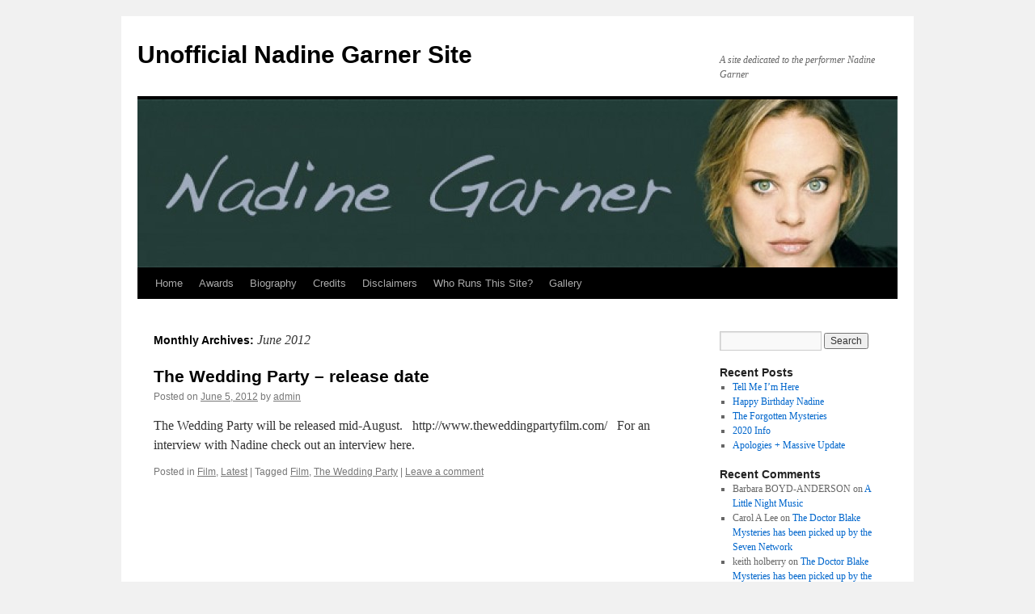

--- FILE ---
content_type: text/html; charset=UTF-8
request_url: http://ngarner.gossipcom.com/?m=201206
body_size: 9857
content:
<!DOCTYPE html>
<html lang="en">
<head>
<meta charset="UTF-8" />
<title>
June | 2012 | Unofficial Nadine Garner Site	</title>
<link rel="profile" href="https://gmpg.org/xfn/11" />
<link rel="stylesheet" type="text/css" media="all" href="http://ngarner.gossipcom.com/wp-content/themes/twentyten/style.css?ver=20190507" />
<link rel="pingback" href="http://ngarner.gossipcom.com/xmlrpc.php">
<meta name='robots' content='max-image-preview:large' />
	<style>img:is([sizes="auto" i], [sizes^="auto," i]) { contain-intrinsic-size: 3000px 1500px }</style>
	<link rel="alternate" type="application/rss+xml" title="Unofficial Nadine Garner Site &raquo; Feed" href="http://ngarner.gossipcom.com/?feed=rss2" />
<link rel="alternate" type="application/rss+xml" title="Unofficial Nadine Garner Site &raquo; Comments Feed" href="http://ngarner.gossipcom.com/?feed=comments-rss2" />
<script type="text/javascript">
/* <![CDATA[ */
window._wpemojiSettings = {"baseUrl":"https:\/\/s.w.org\/images\/core\/emoji\/16.0.1\/72x72\/","ext":".png","svgUrl":"https:\/\/s.w.org\/images\/core\/emoji\/16.0.1\/svg\/","svgExt":".svg","source":{"concatemoji":"http:\/\/ngarner.gossipcom.com\/wp-includes\/js\/wp-emoji-release.min.js?ver=6.8.3"}};
/*! This file is auto-generated */
!function(s,n){var o,i,e;function c(e){try{var t={supportTests:e,timestamp:(new Date).valueOf()};sessionStorage.setItem(o,JSON.stringify(t))}catch(e){}}function p(e,t,n){e.clearRect(0,0,e.canvas.width,e.canvas.height),e.fillText(t,0,0);var t=new Uint32Array(e.getImageData(0,0,e.canvas.width,e.canvas.height).data),a=(e.clearRect(0,0,e.canvas.width,e.canvas.height),e.fillText(n,0,0),new Uint32Array(e.getImageData(0,0,e.canvas.width,e.canvas.height).data));return t.every(function(e,t){return e===a[t]})}function u(e,t){e.clearRect(0,0,e.canvas.width,e.canvas.height),e.fillText(t,0,0);for(var n=e.getImageData(16,16,1,1),a=0;a<n.data.length;a++)if(0!==n.data[a])return!1;return!0}function f(e,t,n,a){switch(t){case"flag":return n(e,"\ud83c\udff3\ufe0f\u200d\u26a7\ufe0f","\ud83c\udff3\ufe0f\u200b\u26a7\ufe0f")?!1:!n(e,"\ud83c\udde8\ud83c\uddf6","\ud83c\udde8\u200b\ud83c\uddf6")&&!n(e,"\ud83c\udff4\udb40\udc67\udb40\udc62\udb40\udc65\udb40\udc6e\udb40\udc67\udb40\udc7f","\ud83c\udff4\u200b\udb40\udc67\u200b\udb40\udc62\u200b\udb40\udc65\u200b\udb40\udc6e\u200b\udb40\udc67\u200b\udb40\udc7f");case"emoji":return!a(e,"\ud83e\udedf")}return!1}function g(e,t,n,a){var r="undefined"!=typeof WorkerGlobalScope&&self instanceof WorkerGlobalScope?new OffscreenCanvas(300,150):s.createElement("canvas"),o=r.getContext("2d",{willReadFrequently:!0}),i=(o.textBaseline="top",o.font="600 32px Arial",{});return e.forEach(function(e){i[e]=t(o,e,n,a)}),i}function t(e){var t=s.createElement("script");t.src=e,t.defer=!0,s.head.appendChild(t)}"undefined"!=typeof Promise&&(o="wpEmojiSettingsSupports",i=["flag","emoji"],n.supports={everything:!0,everythingExceptFlag:!0},e=new Promise(function(e){s.addEventListener("DOMContentLoaded",e,{once:!0})}),new Promise(function(t){var n=function(){try{var e=JSON.parse(sessionStorage.getItem(o));if("object"==typeof e&&"number"==typeof e.timestamp&&(new Date).valueOf()<e.timestamp+604800&&"object"==typeof e.supportTests)return e.supportTests}catch(e){}return null}();if(!n){if("undefined"!=typeof Worker&&"undefined"!=typeof OffscreenCanvas&&"undefined"!=typeof URL&&URL.createObjectURL&&"undefined"!=typeof Blob)try{var e="postMessage("+g.toString()+"("+[JSON.stringify(i),f.toString(),p.toString(),u.toString()].join(",")+"));",a=new Blob([e],{type:"text/javascript"}),r=new Worker(URL.createObjectURL(a),{name:"wpTestEmojiSupports"});return void(r.onmessage=function(e){c(n=e.data),r.terminate(),t(n)})}catch(e){}c(n=g(i,f,p,u))}t(n)}).then(function(e){for(var t in e)n.supports[t]=e[t],n.supports.everything=n.supports.everything&&n.supports[t],"flag"!==t&&(n.supports.everythingExceptFlag=n.supports.everythingExceptFlag&&n.supports[t]);n.supports.everythingExceptFlag=n.supports.everythingExceptFlag&&!n.supports.flag,n.DOMReady=!1,n.readyCallback=function(){n.DOMReady=!0}}).then(function(){return e}).then(function(){var e;n.supports.everything||(n.readyCallback(),(e=n.source||{}).concatemoji?t(e.concatemoji):e.wpemoji&&e.twemoji&&(t(e.twemoji),t(e.wpemoji)))}))}((window,document),window._wpemojiSettings);
/* ]]> */
</script>
<style id='wp-emoji-styles-inline-css' type='text/css'>

	img.wp-smiley, img.emoji {
		display: inline !important;
		border: none !important;
		box-shadow: none !important;
		height: 1em !important;
		width: 1em !important;
		margin: 0 0.07em !important;
		vertical-align: -0.1em !important;
		background: none !important;
		padding: 0 !important;
	}
</style>
<link rel='stylesheet' id='wp-block-library-css' href='http://ngarner.gossipcom.com/wp-includes/css/dist/block-library/style.min.css?ver=6.8.3' type='text/css' media='all' />
<style id='wp-block-library-theme-inline-css' type='text/css'>
.wp-block-audio :where(figcaption){color:#555;font-size:13px;text-align:center}.is-dark-theme .wp-block-audio :where(figcaption){color:#ffffffa6}.wp-block-audio{margin:0 0 1em}.wp-block-code{border:1px solid #ccc;border-radius:4px;font-family:Menlo,Consolas,monaco,monospace;padding:.8em 1em}.wp-block-embed :where(figcaption){color:#555;font-size:13px;text-align:center}.is-dark-theme .wp-block-embed :where(figcaption){color:#ffffffa6}.wp-block-embed{margin:0 0 1em}.blocks-gallery-caption{color:#555;font-size:13px;text-align:center}.is-dark-theme .blocks-gallery-caption{color:#ffffffa6}:root :where(.wp-block-image figcaption){color:#555;font-size:13px;text-align:center}.is-dark-theme :root :where(.wp-block-image figcaption){color:#ffffffa6}.wp-block-image{margin:0 0 1em}.wp-block-pullquote{border-bottom:4px solid;border-top:4px solid;color:currentColor;margin-bottom:1.75em}.wp-block-pullquote cite,.wp-block-pullquote footer,.wp-block-pullquote__citation{color:currentColor;font-size:.8125em;font-style:normal;text-transform:uppercase}.wp-block-quote{border-left:.25em solid;margin:0 0 1.75em;padding-left:1em}.wp-block-quote cite,.wp-block-quote footer{color:currentColor;font-size:.8125em;font-style:normal;position:relative}.wp-block-quote:where(.has-text-align-right){border-left:none;border-right:.25em solid;padding-left:0;padding-right:1em}.wp-block-quote:where(.has-text-align-center){border:none;padding-left:0}.wp-block-quote.is-large,.wp-block-quote.is-style-large,.wp-block-quote:where(.is-style-plain){border:none}.wp-block-search .wp-block-search__label{font-weight:700}.wp-block-search__button{border:1px solid #ccc;padding:.375em .625em}:where(.wp-block-group.has-background){padding:1.25em 2.375em}.wp-block-separator.has-css-opacity{opacity:.4}.wp-block-separator{border:none;border-bottom:2px solid;margin-left:auto;margin-right:auto}.wp-block-separator.has-alpha-channel-opacity{opacity:1}.wp-block-separator:not(.is-style-wide):not(.is-style-dots){width:100px}.wp-block-separator.has-background:not(.is-style-dots){border-bottom:none;height:1px}.wp-block-separator.has-background:not(.is-style-wide):not(.is-style-dots){height:2px}.wp-block-table{margin:0 0 1em}.wp-block-table td,.wp-block-table th{word-break:normal}.wp-block-table :where(figcaption){color:#555;font-size:13px;text-align:center}.is-dark-theme .wp-block-table :where(figcaption){color:#ffffffa6}.wp-block-video :where(figcaption){color:#555;font-size:13px;text-align:center}.is-dark-theme .wp-block-video :where(figcaption){color:#ffffffa6}.wp-block-video{margin:0 0 1em}:root :where(.wp-block-template-part.has-background){margin-bottom:0;margin-top:0;padding:1.25em 2.375em}
</style>
<style id='classic-theme-styles-inline-css' type='text/css'>
/*! This file is auto-generated */
.wp-block-button__link{color:#fff;background-color:#32373c;border-radius:9999px;box-shadow:none;text-decoration:none;padding:calc(.667em + 2px) calc(1.333em + 2px);font-size:1.125em}.wp-block-file__button{background:#32373c;color:#fff;text-decoration:none}
</style>
<style id='global-styles-inline-css' type='text/css'>
:root{--wp--preset--aspect-ratio--square: 1;--wp--preset--aspect-ratio--4-3: 4/3;--wp--preset--aspect-ratio--3-4: 3/4;--wp--preset--aspect-ratio--3-2: 3/2;--wp--preset--aspect-ratio--2-3: 2/3;--wp--preset--aspect-ratio--16-9: 16/9;--wp--preset--aspect-ratio--9-16: 9/16;--wp--preset--color--black: #000;--wp--preset--color--cyan-bluish-gray: #abb8c3;--wp--preset--color--white: #fff;--wp--preset--color--pale-pink: #f78da7;--wp--preset--color--vivid-red: #cf2e2e;--wp--preset--color--luminous-vivid-orange: #ff6900;--wp--preset--color--luminous-vivid-amber: #fcb900;--wp--preset--color--light-green-cyan: #7bdcb5;--wp--preset--color--vivid-green-cyan: #00d084;--wp--preset--color--pale-cyan-blue: #8ed1fc;--wp--preset--color--vivid-cyan-blue: #0693e3;--wp--preset--color--vivid-purple: #9b51e0;--wp--preset--color--blue: #0066cc;--wp--preset--color--medium-gray: #666;--wp--preset--color--light-gray: #f1f1f1;--wp--preset--gradient--vivid-cyan-blue-to-vivid-purple: linear-gradient(135deg,rgba(6,147,227,1) 0%,rgb(155,81,224) 100%);--wp--preset--gradient--light-green-cyan-to-vivid-green-cyan: linear-gradient(135deg,rgb(122,220,180) 0%,rgb(0,208,130) 100%);--wp--preset--gradient--luminous-vivid-amber-to-luminous-vivid-orange: linear-gradient(135deg,rgba(252,185,0,1) 0%,rgba(255,105,0,1) 100%);--wp--preset--gradient--luminous-vivid-orange-to-vivid-red: linear-gradient(135deg,rgba(255,105,0,1) 0%,rgb(207,46,46) 100%);--wp--preset--gradient--very-light-gray-to-cyan-bluish-gray: linear-gradient(135deg,rgb(238,238,238) 0%,rgb(169,184,195) 100%);--wp--preset--gradient--cool-to-warm-spectrum: linear-gradient(135deg,rgb(74,234,220) 0%,rgb(151,120,209) 20%,rgb(207,42,186) 40%,rgb(238,44,130) 60%,rgb(251,105,98) 80%,rgb(254,248,76) 100%);--wp--preset--gradient--blush-light-purple: linear-gradient(135deg,rgb(255,206,236) 0%,rgb(152,150,240) 100%);--wp--preset--gradient--blush-bordeaux: linear-gradient(135deg,rgb(254,205,165) 0%,rgb(254,45,45) 50%,rgb(107,0,62) 100%);--wp--preset--gradient--luminous-dusk: linear-gradient(135deg,rgb(255,203,112) 0%,rgb(199,81,192) 50%,rgb(65,88,208) 100%);--wp--preset--gradient--pale-ocean: linear-gradient(135deg,rgb(255,245,203) 0%,rgb(182,227,212) 50%,rgb(51,167,181) 100%);--wp--preset--gradient--electric-grass: linear-gradient(135deg,rgb(202,248,128) 0%,rgb(113,206,126) 100%);--wp--preset--gradient--midnight: linear-gradient(135deg,rgb(2,3,129) 0%,rgb(40,116,252) 100%);--wp--preset--font-size--small: 13px;--wp--preset--font-size--medium: 20px;--wp--preset--font-size--large: 36px;--wp--preset--font-size--x-large: 42px;--wp--preset--spacing--20: 0.44rem;--wp--preset--spacing--30: 0.67rem;--wp--preset--spacing--40: 1rem;--wp--preset--spacing--50: 1.5rem;--wp--preset--spacing--60: 2.25rem;--wp--preset--spacing--70: 3.38rem;--wp--preset--spacing--80: 5.06rem;--wp--preset--shadow--natural: 6px 6px 9px rgba(0, 0, 0, 0.2);--wp--preset--shadow--deep: 12px 12px 50px rgba(0, 0, 0, 0.4);--wp--preset--shadow--sharp: 6px 6px 0px rgba(0, 0, 0, 0.2);--wp--preset--shadow--outlined: 6px 6px 0px -3px rgba(255, 255, 255, 1), 6px 6px rgba(0, 0, 0, 1);--wp--preset--shadow--crisp: 6px 6px 0px rgba(0, 0, 0, 1);}:where(.is-layout-flex){gap: 0.5em;}:where(.is-layout-grid){gap: 0.5em;}body .is-layout-flex{display: flex;}.is-layout-flex{flex-wrap: wrap;align-items: center;}.is-layout-flex > :is(*, div){margin: 0;}body .is-layout-grid{display: grid;}.is-layout-grid > :is(*, div){margin: 0;}:where(.wp-block-columns.is-layout-flex){gap: 2em;}:where(.wp-block-columns.is-layout-grid){gap: 2em;}:where(.wp-block-post-template.is-layout-flex){gap: 1.25em;}:where(.wp-block-post-template.is-layout-grid){gap: 1.25em;}.has-black-color{color: var(--wp--preset--color--black) !important;}.has-cyan-bluish-gray-color{color: var(--wp--preset--color--cyan-bluish-gray) !important;}.has-white-color{color: var(--wp--preset--color--white) !important;}.has-pale-pink-color{color: var(--wp--preset--color--pale-pink) !important;}.has-vivid-red-color{color: var(--wp--preset--color--vivid-red) !important;}.has-luminous-vivid-orange-color{color: var(--wp--preset--color--luminous-vivid-orange) !important;}.has-luminous-vivid-amber-color{color: var(--wp--preset--color--luminous-vivid-amber) !important;}.has-light-green-cyan-color{color: var(--wp--preset--color--light-green-cyan) !important;}.has-vivid-green-cyan-color{color: var(--wp--preset--color--vivid-green-cyan) !important;}.has-pale-cyan-blue-color{color: var(--wp--preset--color--pale-cyan-blue) !important;}.has-vivid-cyan-blue-color{color: var(--wp--preset--color--vivid-cyan-blue) !important;}.has-vivid-purple-color{color: var(--wp--preset--color--vivid-purple) !important;}.has-black-background-color{background-color: var(--wp--preset--color--black) !important;}.has-cyan-bluish-gray-background-color{background-color: var(--wp--preset--color--cyan-bluish-gray) !important;}.has-white-background-color{background-color: var(--wp--preset--color--white) !important;}.has-pale-pink-background-color{background-color: var(--wp--preset--color--pale-pink) !important;}.has-vivid-red-background-color{background-color: var(--wp--preset--color--vivid-red) !important;}.has-luminous-vivid-orange-background-color{background-color: var(--wp--preset--color--luminous-vivid-orange) !important;}.has-luminous-vivid-amber-background-color{background-color: var(--wp--preset--color--luminous-vivid-amber) !important;}.has-light-green-cyan-background-color{background-color: var(--wp--preset--color--light-green-cyan) !important;}.has-vivid-green-cyan-background-color{background-color: var(--wp--preset--color--vivid-green-cyan) !important;}.has-pale-cyan-blue-background-color{background-color: var(--wp--preset--color--pale-cyan-blue) !important;}.has-vivid-cyan-blue-background-color{background-color: var(--wp--preset--color--vivid-cyan-blue) !important;}.has-vivid-purple-background-color{background-color: var(--wp--preset--color--vivid-purple) !important;}.has-black-border-color{border-color: var(--wp--preset--color--black) !important;}.has-cyan-bluish-gray-border-color{border-color: var(--wp--preset--color--cyan-bluish-gray) !important;}.has-white-border-color{border-color: var(--wp--preset--color--white) !important;}.has-pale-pink-border-color{border-color: var(--wp--preset--color--pale-pink) !important;}.has-vivid-red-border-color{border-color: var(--wp--preset--color--vivid-red) !important;}.has-luminous-vivid-orange-border-color{border-color: var(--wp--preset--color--luminous-vivid-orange) !important;}.has-luminous-vivid-amber-border-color{border-color: var(--wp--preset--color--luminous-vivid-amber) !important;}.has-light-green-cyan-border-color{border-color: var(--wp--preset--color--light-green-cyan) !important;}.has-vivid-green-cyan-border-color{border-color: var(--wp--preset--color--vivid-green-cyan) !important;}.has-pale-cyan-blue-border-color{border-color: var(--wp--preset--color--pale-cyan-blue) !important;}.has-vivid-cyan-blue-border-color{border-color: var(--wp--preset--color--vivid-cyan-blue) !important;}.has-vivid-purple-border-color{border-color: var(--wp--preset--color--vivid-purple) !important;}.has-vivid-cyan-blue-to-vivid-purple-gradient-background{background: var(--wp--preset--gradient--vivid-cyan-blue-to-vivid-purple) !important;}.has-light-green-cyan-to-vivid-green-cyan-gradient-background{background: var(--wp--preset--gradient--light-green-cyan-to-vivid-green-cyan) !important;}.has-luminous-vivid-amber-to-luminous-vivid-orange-gradient-background{background: var(--wp--preset--gradient--luminous-vivid-amber-to-luminous-vivid-orange) !important;}.has-luminous-vivid-orange-to-vivid-red-gradient-background{background: var(--wp--preset--gradient--luminous-vivid-orange-to-vivid-red) !important;}.has-very-light-gray-to-cyan-bluish-gray-gradient-background{background: var(--wp--preset--gradient--very-light-gray-to-cyan-bluish-gray) !important;}.has-cool-to-warm-spectrum-gradient-background{background: var(--wp--preset--gradient--cool-to-warm-spectrum) !important;}.has-blush-light-purple-gradient-background{background: var(--wp--preset--gradient--blush-light-purple) !important;}.has-blush-bordeaux-gradient-background{background: var(--wp--preset--gradient--blush-bordeaux) !important;}.has-luminous-dusk-gradient-background{background: var(--wp--preset--gradient--luminous-dusk) !important;}.has-pale-ocean-gradient-background{background: var(--wp--preset--gradient--pale-ocean) !important;}.has-electric-grass-gradient-background{background: var(--wp--preset--gradient--electric-grass) !important;}.has-midnight-gradient-background{background: var(--wp--preset--gradient--midnight) !important;}.has-small-font-size{font-size: var(--wp--preset--font-size--small) !important;}.has-medium-font-size{font-size: var(--wp--preset--font-size--medium) !important;}.has-large-font-size{font-size: var(--wp--preset--font-size--large) !important;}.has-x-large-font-size{font-size: var(--wp--preset--font-size--x-large) !important;}
:where(.wp-block-post-template.is-layout-flex){gap: 1.25em;}:where(.wp-block-post-template.is-layout-grid){gap: 1.25em;}
:where(.wp-block-columns.is-layout-flex){gap: 2em;}:where(.wp-block-columns.is-layout-grid){gap: 2em;}
:root :where(.wp-block-pullquote){font-size: 1.5em;line-height: 1.6;}
</style>
<link rel='stylesheet' id='twentyten-block-style-css' href='http://ngarner.gossipcom.com/wp-content/themes/twentyten/blocks.css?ver=20181218' type='text/css' media='all' />
<link rel='stylesheet' id='__EPYT__style-css' href='http://ngarner.gossipcom.com/wp-content/plugins/youtube-embed-plus/styles/ytprefs.min.css?ver=14.0.1.4' type='text/css' media='all' />
<style id='__EPYT__style-inline-css' type='text/css'>

                .epyt-gallery-thumb {
                        width: 33.333%;
                }
                
</style>
<script type="text/javascript" src="http://ngarner.gossipcom.com/wp-includes/js/jquery/jquery.min.js?ver=3.7.1" id="jquery-core-js"></script>
<script type="text/javascript" src="http://ngarner.gossipcom.com/wp-includes/js/jquery/jquery-migrate.min.js?ver=3.4.1" id="jquery-migrate-js"></script>
<script type="text/javascript" id="__ytprefs__-js-extra">
/* <![CDATA[ */
var _EPYT_ = {"ajaxurl":"http:\/\/ngarner.gossipcom.com\/wp-admin\/admin-ajax.php","security":"33105d7307","gallery_scrolloffset":"20","eppathtoscripts":"http:\/\/ngarner.gossipcom.com\/wp-content\/plugins\/youtube-embed-plus\/scripts\/","eppath":"http:\/\/ngarner.gossipcom.com\/wp-content\/plugins\/youtube-embed-plus\/","epresponsiveselector":"[\"iframe.__youtube_prefs_widget__\"]","epdovol":"1","version":"14.0.1.4","evselector":"iframe.__youtube_prefs__[src], iframe[src*=\"youtube.com\/embed\/\"], iframe[src*=\"youtube-nocookie.com\/embed\/\"]","ajax_compat":"","ytapi_load":"light","pause_others":"","stopMobileBuffer":"1","vi_active":"","vi_js_posttypes":[]};
/* ]]> */
</script>
<script type="text/javascript" src="http://ngarner.gossipcom.com/wp-content/plugins/youtube-embed-plus/scripts/ytprefs.min.js?ver=14.0.1.4" id="__ytprefs__-js"></script>
<link rel="https://api.w.org/" href="http://ngarner.gossipcom.com/index.php?rest_route=/" /><link rel="EditURI" type="application/rsd+xml" title="RSD" href="http://ngarner.gossipcom.com/xmlrpc.php?rsd" />
<meta name="generator" content="WordPress 6.8.3" />
    <script type="text/javascript">
        function nxsPostToFav(obj){ obj.preventDefault;
            var k = obj.target.split("-"); var nt = k[0]; var ii = k[1];  var pid = k[2];
            var data = {  action:'nxs_snap_aj', nxsact: 'manPost', nt:nt, id: pid, nid: ii, et_load_builder_modules:1, _wpnonce: '29f96d9428'};
            jQuery('#nxsFavNoticeCnt').html('<p> Posting... </p>'); jQuery('#nxsFavNotice').modal({ fadeDuration: 50 });
            jQuery.post('http://ngarner.gossipcom.com/wp-admin/admin-ajax.php', data, function(response) { if (response=='') response = 'Message Posted';
                jQuery('#nxsFavNoticeCnt').html('<p> ' + response + '</p>' +'<input type="button"  onclick="jQuery.modal.close();" class="bClose" value="Close" />');
            });
        }
    </script><!-- ## NXS/OG ## --><!-- ## NXSOGTAGS ## --><!-- ## NXS/OG ## -->
</head>

<body class="archive date wp-theme-twentyten">
<div id="wrapper" class="hfeed">
	<div id="header">
		<div id="masthead">
			<div id="branding" role="banner">
								<div id="site-title">
					<span>
						<a href="http://ngarner.gossipcom.com/" title="Unofficial Nadine Garner Site" rel="home">Unofficial Nadine Garner Site</a>
					</span>
				</div>
				<div id="site-description">A site dedicated to the performer Nadine Garner</div>

									<img src="http://gossipcom.com/ngarner/wp-content/uploads/2012/08/cropped-nadinegarnerheader.jpg" width="940" height="208" alt="" />
								</div><!-- #branding -->

			<div id="access" role="navigation">
								<div class="skip-link screen-reader-text"><a href="#content" title="Skip to content">Skip to content</a></div>
				<div class="menu-header"><ul id="menu-main" class="menu"><li id="menu-item-29" class="menu-item menu-item-type-custom menu-item-object-custom menu-item-29"><a href="http://gossipcom.com/ngarner/">Home</a></li>
<li id="menu-item-31" class="menu-item menu-item-type-post_type menu-item-object-page menu-item-31"><a href="http://ngarner.gossipcom.com/?page_id=6">Awards</a></li>
<li id="menu-item-32" class="menu-item menu-item-type-post_type menu-item-object-page menu-item-32"><a href="http://ngarner.gossipcom.com/?page_id=4">Biography</a></li>
<li id="menu-item-33" class="menu-item menu-item-type-post_type menu-item-object-page menu-item-33"><a href="http://ngarner.gossipcom.com/?page_id=12">Credits</a></li>
<li id="menu-item-34" class="menu-item menu-item-type-post_type menu-item-object-page menu-item-34"><a href="http://ngarner.gossipcom.com/?page_id=8">Disclaimers</a></li>
<li id="menu-item-35" class="menu-item menu-item-type-post_type menu-item-object-page menu-item-35"><a href="http://ngarner.gossipcom.com/?page_id=10">Who Runs This Site?</a></li>
<li id="menu-item-1123" class="menu-item menu-item-type-custom menu-item-object-custom menu-item-1123"><a href="http://smg.photobucket.com/user/gossipcom/library/Sites/Unofficial%20Nadine%20Garner%20Site">Gallery</a></li>
</ul></div>			</div><!-- #access -->
		</div><!-- #masthead -->
	</div><!-- #header -->

	<div id="main">

		<div id="container">
			<div id="content" role="main">


			<h1 class="page-title">
			Monthly Archives: <span>June 2012</span>			</h1>





	
			<div id="post-278" class="post-278 post type-post status-publish format-standard hentry category-film category-c1-latest tag-film tag-the-wedding-party">
			<h2 class="entry-title"><a href="http://ngarner.gossipcom.com/?p=278" rel="bookmark">The Wedding Party &#8211; release date</a></h2>

			<div class="entry-meta">
				<span class="meta-prep meta-prep-author">Posted on</span> <a href="http://ngarner.gossipcom.com/?p=278" title="10:16 am" rel="bookmark"><span class="entry-date">June 5, 2012</span></a> <span class="meta-sep">by</span> <span class="author vcard"><a class="url fn n" href="http://ngarner.gossipcom.com/?author=2" title="View all posts by admin">admin</a></span>			</div><!-- .entry-meta -->

					<div class="entry-summary">
				<p>The Wedding Party will be released mid-August.   http://www.theweddingpartyfilm.com/   For an interview with Nadine check out an interview here.</p>
			</div><!-- .entry-summary -->
	
			<div class="entry-utility">
									<span class="cat-links">
						<span class="entry-utility-prep entry-utility-prep-cat-links">Posted in</span> <a href="http://ngarner.gossipcom.com/?cat=6" rel="category">Film</a>, <a href="http://ngarner.gossipcom.com/?cat=32" rel="category">Latest</a>					</span>
					<span class="meta-sep">|</span>
				
								<span class="tag-links">
					<span class="entry-utility-prep entry-utility-prep-tag-links">Tagged</span> <a href="http://ngarner.gossipcom.com/?tag=film" rel="tag">Film</a>, <a href="http://ngarner.gossipcom.com/?tag=the-wedding-party" rel="tag">The Wedding Party</a>				</span>
				<span class="meta-sep">|</span>
				
				<span class="comments-link"><a href="http://ngarner.gossipcom.com/?p=278#respond">Leave a comment</a></span>

							</div><!-- .entry-utility -->
		</div><!-- #post-278 -->

		
	


			</div><!-- #content -->
		</div><!-- #container -->


		<div id="primary" class="widget-area" role="complementary">
			<ul class="xoxo">

<li id="search-2" class="widget-container widget_search"><form role="search" method="get" id="searchform" class="searchform" action="http://ngarner.gossipcom.com/">
				<div>
					<label class="screen-reader-text" for="s">Search for:</label>
					<input type="text" value="" name="s" id="s" />
					<input type="submit" id="searchsubmit" value="Search" />
				</div>
			</form></li>
		<li id="recent-posts-2" class="widget-container widget_recent_entries">
		<h3 class="widget-title">Recent Posts</h3>
		<ul>
											<li>
					<a href="http://ngarner.gossipcom.com/?p=1212">Tell Me I&#8217;m Here</a>
									</li>
											<li>
					<a href="http://ngarner.gossipcom.com/?p=1210">Happy Birthday Nadine</a>
									</li>
											<li>
					<a href="http://ngarner.gossipcom.com/?p=1206">The Forgotten Mysteries</a>
									</li>
											<li>
					<a href="http://ngarner.gossipcom.com/?p=1202">2020 Info</a>
									</li>
											<li>
					<a href="http://ngarner.gossipcom.com/?p=1197">Apologies + Massive Update</a>
									</li>
					</ul>

		</li><li id="recent-comments-2" class="widget-container widget_recent_comments"><h3 class="widget-title">Recent Comments</h3><ul id="recentcomments"><li class="recentcomments"><span class="comment-author-link">Barbara BOYD-ANDERSON</span> on <a href="http://ngarner.gossipcom.com/?p=1116#comment-3653">A Little Night Music</a></li><li class="recentcomments"><span class="comment-author-link">Carol A Lee</span> on <a href="http://ngarner.gossipcom.com/?p=1104#comment-3326">The Doctor Blake Mysteries has been picked up by the Seven Network</a></li><li class="recentcomments"><span class="comment-author-link">keith holberry</span> on <a href="http://ngarner.gossipcom.com/?p=1104#comment-3270">The Doctor Blake Mysteries has been picked up by the Seven Network</a></li><li class="recentcomments"><span class="comment-author-link">Linda Hammond</span> on <a href="http://ngarner.gossipcom.com/?p=1085#comment-3100">The Doctor Blake Mysteries finale to film in August (credit News Ltd)</a></li><li class="recentcomments"><span class="comment-author-link">admin</span> on <a href="http://ngarner.gossipcom.com/?p=1046#comment-2888">Doctor Blake officially renewed</a></li></ul></li><li id="archives-2" class="widget-container widget_archive"><h3 class="widget-title">Archives</h3>
			<ul>
					<li><a href='http://ngarner.gossipcom.com/?m=202208'>August 2022</a></li>
	<li><a href='http://ngarner.gossipcom.com/?m=202112'>December 2021</a></li>
	<li><a href='http://ngarner.gossipcom.com/?m=202010'>October 2020</a></li>
	<li><a href='http://ngarner.gossipcom.com/?m=202004'>April 2020</a></li>
	<li><a href='http://ngarner.gossipcom.com/?m=201908'>August 2019</a></li>
	<li><a href='http://ngarner.gossipcom.com/?m=201812'>December 2018</a></li>
	<li><a href='http://ngarner.gossipcom.com/?m=201811'>November 2018</a></li>
	<li><a href='http://ngarner.gossipcom.com/?m=201809'>September 2018</a></li>
	<li><a href='http://ngarner.gossipcom.com/?m=201808'>August 2018</a></li>
	<li><a href='http://ngarner.gossipcom.com/?m=201807'>July 2018</a></li>
	<li><a href='http://ngarner.gossipcom.com/?m=201806'>June 2018</a></li>
	<li><a href='http://ngarner.gossipcom.com/?m=201804'>April 2018</a></li>
	<li><a href='http://ngarner.gossipcom.com/?m=201803'>March 2018</a></li>
	<li><a href='http://ngarner.gossipcom.com/?m=201802'>February 2018</a></li>
	<li><a href='http://ngarner.gossipcom.com/?m=201801'>January 2018</a></li>
	<li><a href='http://ngarner.gossipcom.com/?m=201712'>December 2017</a></li>
	<li><a href='http://ngarner.gossipcom.com/?m=201711'>November 2017</a></li>
	<li><a href='http://ngarner.gossipcom.com/?m=201710'>October 2017</a></li>
	<li><a href='http://ngarner.gossipcom.com/?m=201709'>September 2017</a></li>
	<li><a href='http://ngarner.gossipcom.com/?m=201708'>August 2017</a></li>
	<li><a href='http://ngarner.gossipcom.com/?m=201707'>July 2017</a></li>
	<li><a href='http://ngarner.gossipcom.com/?m=201706'>June 2017</a></li>
	<li><a href='http://ngarner.gossipcom.com/?m=201704'>April 2017</a></li>
	<li><a href='http://ngarner.gossipcom.com/?m=201703'>March 2017</a></li>
	<li><a href='http://ngarner.gossipcom.com/?m=201701'>January 2017</a></li>
	<li><a href='http://ngarner.gossipcom.com/?m=201612'>December 2016</a></li>
	<li><a href='http://ngarner.gossipcom.com/?m=201609'>September 2016</a></li>
	<li><a href='http://ngarner.gossipcom.com/?m=201605'>May 2016</a></li>
	<li><a href='http://ngarner.gossipcom.com/?m=201603'>March 2016</a></li>
	<li><a href='http://ngarner.gossipcom.com/?m=201602'>February 2016</a></li>
	<li><a href='http://ngarner.gossipcom.com/?m=201512'>December 2015</a></li>
	<li><a href='http://ngarner.gossipcom.com/?m=201508'>August 2015</a></li>
	<li><a href='http://ngarner.gossipcom.com/?m=201507'>July 2015</a></li>
	<li><a href='http://ngarner.gossipcom.com/?m=201506'>June 2015</a></li>
	<li><a href='http://ngarner.gossipcom.com/?m=201505'>May 2015</a></li>
	<li><a href='http://ngarner.gossipcom.com/?m=201504'>April 2015</a></li>
	<li><a href='http://ngarner.gossipcom.com/?m=201501'>January 2015</a></li>
	<li><a href='http://ngarner.gossipcom.com/?m=201412'>December 2014</a></li>
	<li><a href='http://ngarner.gossipcom.com/?m=201411'>November 2014</a></li>
	<li><a href='http://ngarner.gossipcom.com/?m=201403'>March 2014</a></li>
	<li><a href='http://ngarner.gossipcom.com/?m=201401'>January 2014</a></li>
	<li><a href='http://ngarner.gossipcom.com/?m=201312'>December 2013</a></li>
	<li><a href='http://ngarner.gossipcom.com/?m=201309'>September 2013</a></li>
	<li><a href='http://ngarner.gossipcom.com/?m=201308'>August 2013</a></li>
	<li><a href='http://ngarner.gossipcom.com/?m=201307'>July 2013</a></li>
	<li><a href='http://ngarner.gossipcom.com/?m=201306'>June 2013</a></li>
	<li><a href='http://ngarner.gossipcom.com/?m=201305'>May 2013</a></li>
	<li><a href='http://ngarner.gossipcom.com/?m=201304'>April 2013</a></li>
	<li><a href='http://ngarner.gossipcom.com/?m=201303'>March 2013</a></li>
	<li><a href='http://ngarner.gossipcom.com/?m=201302'>February 2013</a></li>
	<li><a href='http://ngarner.gossipcom.com/?m=201301'>January 2013</a></li>
	<li><a href='http://ngarner.gossipcom.com/?m=201212'>December 2012</a></li>
	<li><a href='http://ngarner.gossipcom.com/?m=201211'>November 2012</a></li>
	<li><a href='http://ngarner.gossipcom.com/?m=201210'>October 2012</a></li>
	<li><a href='http://ngarner.gossipcom.com/?m=201209'>September 2012</a></li>
	<li><a href='http://ngarner.gossipcom.com/?m=201208'>August 2012</a></li>
	<li><a href='http://ngarner.gossipcom.com/?m=201206'>June 2012</a></li>
	<li><a href='http://ngarner.gossipcom.com/?m=201204'>April 2012</a></li>
	<li><a href='http://ngarner.gossipcom.com/?m=201203'>March 2012</a></li>
	<li><a href='http://ngarner.gossipcom.com/?m=201202'>February 2012</a></li>
	<li><a href='http://ngarner.gossipcom.com/?m=201201'>January 2012</a></li>
	<li><a href='http://ngarner.gossipcom.com/?m=201112'>December 2011</a></li>
	<li><a href='http://ngarner.gossipcom.com/?m=201111'>November 2011</a></li>
	<li><a href='http://ngarner.gossipcom.com/?m=201108'>August 2011</a></li>
	<li><a href='http://ngarner.gossipcom.com/?m=201106'>June 2011</a></li>
	<li><a href='http://ngarner.gossipcom.com/?m=201105'>May 2011</a></li>
	<li><a href='http://ngarner.gossipcom.com/?m=201104'>April 2011</a></li>
	<li><a href='http://ngarner.gossipcom.com/?m=201103'>March 2011</a></li>
	<li><a href='http://ngarner.gossipcom.com/?m=201102'>February 2011</a></li>
	<li><a href='http://ngarner.gossipcom.com/?m=201101'>January 2011</a></li>
	<li><a href='http://ngarner.gossipcom.com/?m=201012'>December 2010</a></li>
	<li><a href='http://ngarner.gossipcom.com/?m=201011'>November 2010</a></li>
	<li><a href='http://ngarner.gossipcom.com/?m=201010'>October 2010</a></li>
	<li><a href='http://ngarner.gossipcom.com/?m=201007'>July 2010</a></li>
	<li><a href='http://ngarner.gossipcom.com/?m=201006'>June 2010</a></li>
	<li><a href='http://ngarner.gossipcom.com/?m=201005'>May 2010</a></li>
	<li><a href='http://ngarner.gossipcom.com/?m=201004'>April 2010</a></li>
	<li><a href='http://ngarner.gossipcom.com/?m=201003'>March 2010</a></li>
	<li><a href='http://ngarner.gossipcom.com/?m=200912'>December 2009</a></li>
	<li><a href='http://ngarner.gossipcom.com/?m=200911'>November 2009</a></li>
	<li><a href='http://ngarner.gossipcom.com/?m=200909'>September 2009</a></li>
	<li><a href='http://ngarner.gossipcom.com/?m=200908'>August 2009</a></li>
	<li><a href='http://ngarner.gossipcom.com/?m=200907'>July 2009</a></li>
	<li><a href='http://ngarner.gossipcom.com/?m=200906'>June 2009</a></li>
	<li><a href='http://ngarner.gossipcom.com/?m=200905'>May 2009</a></li>
	<li><a href='http://ngarner.gossipcom.com/?m=200904'>April 2009</a></li>
	<li><a href='http://ngarner.gossipcom.com/?m=200903'>March 2009</a></li>
	<li><a href='http://ngarner.gossipcom.com/?m=200902'>February 2009</a></li>
	<li><a href='http://ngarner.gossipcom.com/?m=200812'>December 2008</a></li>
	<li><a href='http://ngarner.gossipcom.com/?m=200810'>October 2008</a></li>
	<li><a href='http://ngarner.gossipcom.com/?m=200809'>September 2008</a></li>
	<li><a href='http://ngarner.gossipcom.com/?m=200808'>August 2008</a></li>
	<li><a href='http://ngarner.gossipcom.com/?m=200807'>July 2008</a></li>
	<li><a href='http://ngarner.gossipcom.com/?m=200806'>June 2008</a></li>
	<li><a href='http://ngarner.gossipcom.com/?m=200805'>May 2008</a></li>
	<li><a href='http://ngarner.gossipcom.com/?m=200803'>March 2008</a></li>
	<li><a href='http://ngarner.gossipcom.com/?m=200802'>February 2008</a></li>
	<li><a href='http://ngarner.gossipcom.com/?m=200801'>January 2008</a></li>
	<li><a href='http://ngarner.gossipcom.com/?m=200712'>December 2007</a></li>
	<li><a href='http://ngarner.gossipcom.com/?m=200711'>November 2007</a></li>
	<li><a href='http://ngarner.gossipcom.com/?m=200710'>October 2007</a></li>
			</ul>

			</li><li id="categories-2" class="widget-container widget_categories"><h3 class="widget-title">Categories</h3>
			<ul>
					<li class="cat-item cat-item-105"><a href="http://ngarner.gossipcom.com/?cat=105">A Little Night Music</a>
</li>
	<li class="cat-item cat-item-54"><a href="http://ngarner.gossipcom.com/?cat=54">Afterglow</a>
</li>
	<li class="cat-item cat-item-50"><a href="http://ngarner.gossipcom.com/?cat=50">Amadeus</a>
</li>
	<li class="cat-item cat-item-10"><a href="http://ngarner.gossipcom.com/?cat=10">Appearances</a>
</li>
	<li class="cat-item cat-item-67"><a href="http://ngarner.gossipcom.com/?cat=67">Assassins</a>
</li>
	<li class="cat-item cat-item-36"><a href="http://ngarner.gossipcom.com/?cat=36">Awards</a>
</li>
	<li class="cat-item cat-item-102"><a href="http://ngarner.gossipcom.com/?cat=102">Celeste</a>
</li>
	<li class="cat-item cat-item-9"><a href="http://ngarner.gossipcom.com/?cat=9">Charity</a>
</li>
	<li class="cat-item cat-item-37"><a href="http://ngarner.gossipcom.com/?cat=37">City Homicide</a>
</li>
	<li class="cat-item cat-item-52"><a href="http://ngarner.gossipcom.com/?cat=52">Cosi</a>
</li>
	<li class="cat-item cat-item-95"><a href="http://ngarner.gossipcom.com/?cat=95">Di and Viv and Rose</a>
</li>
	<li class="cat-item cat-item-51"><a href="http://ngarner.gossipcom.com/?cat=51">Fabulous Fitzroy Footy Show</a>
</li>
	<li class="cat-item cat-item-31"><a href="http://ngarner.gossipcom.com/?cat=31">FAQs</a>
</li>
	<li class="cat-item cat-item-6"><a href="http://ngarner.gossipcom.com/?cat=6">Film</a>
</li>
	<li class="cat-item cat-item-44"><a href="http://ngarner.gossipcom.com/?cat=44">House Rules</a>
</li>
	<li class="cat-item cat-item-87"><a href="http://ngarner.gossipcom.com/?cat=87">It&#039;s a Date</a>
</li>
	<li class="cat-item cat-item-32"><a href="http://ngarner.gossipcom.com/?cat=32">Latest</a>
</li>
	<li class="cat-item cat-item-45"><a href="http://ngarner.gossipcom.com/?cat=45">Metal Skin</a>
</li>
	<li class="cat-item cat-item-112"><a href="http://ngarner.gossipcom.com/?cat=112">Mr Black</a>
</li>
	<li class="cat-item cat-item-43"><a href="http://ngarner.gossipcom.com/?cat=43">Mull</a>
</li>
	<li class="cat-item cat-item-29"><a href="http://ngarner.gossipcom.com/?cat=29">News</a>
</li>
	<li class="cat-item cat-item-114"><a href="http://ngarner.gossipcom.com/?cat=114">Photograph 51</a>
</li>
	<li class="cat-item cat-item-89"><a href="http://ngarner.gossipcom.com/?cat=89">Private Lives</a>
</li>
	<li class="cat-item cat-item-33"><a href="http://ngarner.gossipcom.com/?cat=33">Razzle Dazzle</a>
</li>
	<li class="cat-item cat-item-47"><a href="http://ngarner.gossipcom.com/?cat=47">Romeo and Juliet</a>
</li>
	<li class="cat-item cat-item-42"><a href="http://ngarner.gossipcom.com/?cat=42">Site Updates</a>
</li>
	<li class="cat-item cat-item-71"><a href="http://ngarner.gossipcom.com/?cat=71">Slide Show</a>
</li>
	<li class="cat-item cat-item-7"><a href="http://ngarner.gossipcom.com/?cat=7">Television</a>
</li>
	<li class="cat-item cat-item-109"><a href="http://ngarner.gossipcom.com/?cat=109">The Blake Mysteries</a>
</li>
	<li class="cat-item cat-item-48"><a href="http://ngarner.gossipcom.com/?cat=48">The Boys From the Bush</a>
</li>
	<li class="cat-item cat-item-91"><a href="http://ngarner.gossipcom.com/?cat=91">The Distance</a>
</li>
	<li class="cat-item cat-item-56"><a href="http://ngarner.gossipcom.com/?cat=56">The Doctor Blake Mysteries</a>
</li>
	<li class="cat-item cat-item-38"><a href="http://ngarner.gossipcom.com/?cat=38">The Henderson Kids</a>
</li>
	<li class="cat-item cat-item-49"><a href="http://ngarner.gossipcom.com/?cat=49">The School of Wives</a>
</li>
	<li class="cat-item cat-item-84"><a href="http://ngarner.gossipcom.com/?cat=84">The Wedding Party</a>
</li>
	<li class="cat-item cat-item-77"><a href="http://ngarner.gossipcom.com/?cat=77">The Weir</a>
</li>
	<li class="cat-item cat-item-8"><a href="http://ngarner.gossipcom.com/?cat=8">Theatre</a>
</li>
	<li class="cat-item cat-item-1"><a href="http://ngarner.gossipcom.com/?cat=1">Uncategorized</a>
</li>
	<li class="cat-item cat-item-53"><a href="http://ngarner.gossipcom.com/?cat=53">Under the Skin</a>
</li>
	<li class="cat-item cat-item-55"><a href="http://ngarner.gossipcom.com/?cat=55">Zebra!</a>
</li>
			</ul>

			</li><li id="linkcat-2" class="widget-container widget_links"><h3 class="widget-title">External Links</h3>
	<ul class='xoxo blogroll'>
<li><a href="http://vimeo.com/nadinegarner" title="Official account of Garner Barnett Productions" target="_blank">Garner Barnett Productions</a></li>
<li><a href="http://www.imdb.com/name/nm0307739/">IMDB &#8211; Nadine Garner</a></li>
<li><a href="http://twitter.com/nadine_garner" title="Official Twitter account of Nadine Garner">Official Twitter &#8211; Nadine Garner</a></li>
<li><a href="http://savedher.tumblr.com/post/170246603304/nadine-garners-filmography" title="savedher&#8217;s tumblr has a great list of resources of Nadine&#8217;s projects">savedher NG Resources Page</a></li>
<li><a href="http://www.abc.net.au/tv/doctorblake/" title="Official Site of The Doctor Blake Mysteries (ABC TV)" target="_blank">The Doctor Blake Mysteries &#8211; Official Site (ABC)</a></li>

	</ul>
</li>
<li id="meta-3" class="widget-container widget_meta"><h3 class="widget-title">Meta</h3>
		<ul>
						<li><a href="http://ngarner.gossipcom.com/wp-login.php">Log in</a></li>
			<li><a href="http://ngarner.gossipcom.com/?feed=rss2">Entries feed</a></li>
			<li><a href="http://ngarner.gossipcom.com/?feed=comments-rss2">Comments feed</a></li>

			<li><a href="https://wordpress.org/">WordPress.org</a></li>
		</ul>

		</li>			</ul>
		</div><!-- #primary .widget-area -->

	</div><!-- #main -->

	<div id="footer" role="contentinfo">
		<div id="colophon">



			<div id="site-info">
				<a href="http://ngarner.gossipcom.com/" title="Unofficial Nadine Garner Site" rel="home">
					Unofficial Nadine Garner Site				</a>
							</div><!-- #site-info -->

			<div id="site-generator">
								<a href="https://wordpress.org/" class="imprint" title="Semantic Personal Publishing Platform">
					Proudly powered by WordPress.				</a>
			</div><!-- #site-generator -->

		</div><!-- #colophon -->
	</div><!-- #footer -->

</div><!-- #wrapper -->

<div style="display: none;" id="nxsFavNotice"><div id="nxsFavNoticeCnt">Posting....</div></div><link rel='stylesheet' id='modal-css' href='http://ngarner.gossipcom.com/wp-content/plugins/social-networks-auto-poster-facebook-twitter-g/js-css/jquery.modal.min.css?ver=4.3.25' type='text/css' media='all' />
<script type="text/javascript" src="http://ngarner.gossipcom.com/wp-content/plugins/youtube-embed-plus/scripts/fitvids.min.js?ver=14.0.1.4" id="__ytprefsfitvids__-js"></script>
<script type="text/javascript" src="http://ngarner.gossipcom.com/wp-content/plugins/social-networks-auto-poster-facebook-twitter-g/js-css/jquery.modal.min.js?ver=4.3.25" id="modal-js"></script>
</body>
</html>
